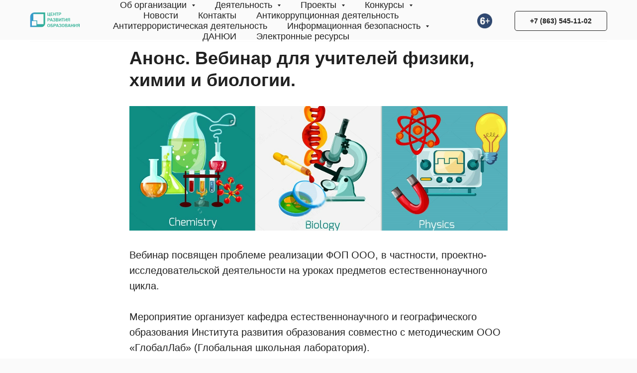

--- FILE ---
content_type: text/html; charset=UTF-8
request_url: https://members.tildaapi.com/api/getstyles/
body_size: 481
content:
{"status":"ok","data":{"controlblock":{"user_size":"60px","user_size_mobile":"60px","user_background":"#000000","user_background_opacity":"80","user_border_color":"#ffffff","user_vertical_coordinate_px":"20px","user_vertical_coordinate_mobile_px":"35px","user_horizontal_coordinate_px":"20px","user_horizontal_coordinate_mobile_px":"10px"},"welcomepage":{"typeId":"default","ordersManagementShowOrders":true,"ordersManagementShowPurchased":true,"ordersManagementShowAddresses":true,"ordersManagementShowProfile":true},"registrationpage":[],"fonts":{"rf_id":"","bgcolor":"#fafafa","gf_fonts":"","textfont":"FuturaPT","tf_fonts":"\"427\",\"429\",\"431\",\"433\",\"435\"","fontsswap":"","linecolor":"","linkcolor":"#3998d4","textcolor":"#212121","typekitid":"","headlinefont":"FuturaPT","myfonts_json":"","textfontsize":"","customcssfile":"","headlinecolor":"#212121","linklinecolor":"","linkcolorhover":"","linklineheight":"","textfontweight":"300","tf_fonts_selected":"\"427\",\"429\",\"431\",\"433\",\"435\"","headlinefontweight":"600","linklinecolorhover":""},"allowselfreg":true,"logolink":null,"projectlang":""}}

--- FILE ---
content_type: application/javascript; charset=utf8
request_url: https://static.tildacdn.com/js/tilda-zero-video-1.0.min.js
body_size: 3343
content:
function t_videoPlayer__init(e,t){return"mp4"===t||"webm"===t?t_video__initPlayer__htmlVideo(e,t):"rutube"===t?t_video__initPlayer__rutube(e):"vkvideo"===t?t_video__initPlayer__vkvideo(e):"youtube"===t?t_video__initPlayer__youtube(e):"vimeo"===t?t_video__initPlayer__vimeo(e):"kinescope"===t?t_video__initPlayer__kinescope(e):"boomstream"===t?t_video__initPlayer__boomstream(e):(console.warn("unsupported video type:",t),Promise.reject(null))}function t_video__doRutubeCommand(e,t){e.contentWindow.postMessage(JSON.stringify({type:"player:"+t,data:{}}),"*")}function t_video__doVimeoCommand(e,t){e.contentWindow.postMessage(JSON.stringify({method:t,value:"true"}),"*")}function t_video__doBoomstreamCommand(e,t,o){e.contentWindow.postMessage({code:o,method:"action",action:t,data:""},"*")}function t_video__getPlayer(e){var t;return e.TildaVideoPlayer||null}function t_video__initPlayer__youtube(e){var t="youtube";return new Promise((function(o,i){var n=e.querySelector("iframe");if(!n)return i(new Error(t+": IFrame Element not Found"));t_onFuncLoad("t_loadJsFile",(function(){t_loadJsFile("https://www.youtube.com/iframe_api")})),t_onFuncLoad("YT",(function(){var i=n.id;if(!YT.Player)return setTimeout((function(){t_video__initPlayer__youtube(e).then(o)}),300);var r=new YT.Player(i,{events:{onReady:function i(r){var a=r.target,d={videoType:t,pause:function e(){return a.pauseVideo()},play:function e(){return a.playVideo()},mute:function e(){return console.warn(t+" Mute is not implemented")},unmute:function e(){return console.warn(t+" Unmute is not implemented")},videoEl:n,player:a};return e.TildaVideoPlayer=d,o(d)}}})}))}))}function t_video__initPlayer__vimeo(e){var t="vimeo";return new Promise((function(o,i){var n=e.querySelector("iframe");if(!n)return i(new Error(t+": IFrame Element not Found"));var r={pause:function e(){return t_video__doVimeoCommand(n,"pause")},play:function e(){return t_video__doVimeoCommand(n,"play")},mute:function e(){return console.warn(t+" Mute is not implemented")},unmute:function e(){return console.warn(t+" Unmute is not implemented")},videoEl:n,videoType:t};e.TildaVideoPlayer=r,o(r)}))}function t_video__initPlayer__kinescope(e){var t="kinescope";return new Promise((function(o,i){var n=e.querySelector("iframe");if(!n)return i(new Error(t+": IFrame Element not Found"));t_onFuncLoad("t_loadJsFile",(function(){t_loadJsFile("https://player.kinescope.io/latest/iframe.player.js")})),t_onFuncLoad("Kinescope",(function(){var i=n.id,r=n.src;Kinescope.IframePlayer.create(i,{url:r}).then((function(i){var r={pause:function e(){return i.pause()},play:function e(){return i.play()},mute:function e(){return console.warn(t+" Mute is not implemented")},unmute:function e(){return console.warn(t+" Unmute is not implemented")},player:i,videoEl:n,videoType:t};e.TildaVideoPlayer=r,o(r)}))}))}))}function t_video__initPlayer__vkvideo(e){var t="vkvideo";return new Promise((function(o,i){var n=e.querySelector("iframe");if(!n)return i(new Error(t+": IFrame Element not Found"));t_onFuncLoad("t_loadJsFile",(function(){t_loadJsFile("https://vkvideo.ru/js/api/videoplayer.js")})),t_onFuncLoad("VK",(function(){var i=VK.VideoPlayer(n),r={videoType:t,pause:function e(){return i.pause()},play:function e(){return i.play()},mute:function e(){return i.mute()},unmute:function e(){return i.unmute()},videoEl:n,player:i};return e.TildaVideoPlayer=r,o(r)}))}))}function t_video__initPlayer__rutube(e){var t="rutube";return new Promise((function(o,i){var n=e.querySelector("iframe");if(!n)return i(new Error(t+": IFrame Element not Found"));var r={videoType:t,pause:function e(){return t_video__doRutubeCommand(n,"pause")},play:function e(){return t_video__doRutubeCommand(n,"play")},mute:function e(){return console.warn(t+" Mute is not implemented")},unmute:function e(){return console.warn(t+" Unmute is not implemented")},videoEl:n};return e.TildaVideoPlayer=r,o(r)}))}function t_video__initPlayer__htmlVideo(e,t){return new Promise((function(o,i){var n=e.querySelector("video");if(!n)return i(new Error(t+": Video Element not Found"));var r={videoType:t,pause:function e(){return n.pause()},play:function e(){return n.play()},mute:function e(){return console.warn(t+" Mute is not implemented")},unmute:function e(){return console.warn(t+" Unmute is not implemented")},videoEl:n};return e.TildaVideoPlayer=r,o(r)}))}function t_video__initPlayer__boomstream(e){var t="boomstream";return new Promise((function(o,i){var n=e.querySelector("iframe");if(!n)return i(new Error(t+": IFrame Element not Found"));var r,a=/boomstream.com\/(?:balancer\/)?([A-Za-z0-9-]+)/,d=n.src.match(a);if(!d)return i(new Error(t+": VideoID not Found"));var u={pause:function e(){return t_video__doBoomstreamCommand(n,"pause",d[1])},play:function e(){return t_video__doBoomstreamCommand(n,"play",d[1])},mute:function e(){return console.warn(t+" Mute is not implemented")},unmute:function e(){return console.warn(t+" Unmute is not implemented")},videoEl:n,videoType:t};return e.TildaVideoPlayer=u,o(u)}))}function t396_initVideo(e){var t=e.querySelector(".tn-atom__videoiframe"),o=e.querySelector(".tn-atom");if(o&&t&&!t.querySelector("iframe, video")){o.style.backgroundColor="#000";var i=document.getElementById("allrecords"),n=e?e.closest(".r"):null,r={recid:n?n.id.replace("rec",""):"",elementID:e.getAttribute("data-elem-id")||"",hasCover:"y"===o.getAttribute("data-atom-video-has-cover"),hasAutoplay:"y"===t396_elem__getFieldValue(e,"autoplay"),hasInfo:"y"===t396_elem__getFieldValue(e,"showinfo"),hasLoop:"y"===t396_elem__getFieldValue(e,"loop"),isMuted:"y"===t396_elem__getFieldValue(e,"mute"),startSec:t396_elem__getFieldValue(e,"startsec")||"",endSec:t396_elem__getFieldValue(e,"endsec")||"",vimeoHash:t.getAttribute("data-vimeohash")||"",hiddenControls:"hidden"===t.getAttribute("data-video-controls"),isCoverFit:"cover"===t.getAttribute("data-video-object-fit"),isEditMode:!!i&&"edit"===i.getAttribute("data-tilda-mode"),isLazy:"y"===window.lazy},a,d="",u=t.getAttribute("data-youtubeid"),s=t.getAttribute("data-vimeoid"),l=t.getAttribute("data-mp4video"),c=t.getAttribute("data-vkvideoid"),_=t.getAttribute("data-rutubeid"),v=t.getAttribute("data-kinescopeid"),m=t.getAttribute("data-webmvideo"),y=t.getAttribute("data-iframevideo"),p="";if(u&&(p="youtube",d=t396_video__generateIframeSrc(u,r,"youtube"),a=t396_video__createIframe(d,r,"youtube"),r.isLazy||a.addEventListener("load",(function(){o.style.backgroundColor=""}))),s&&(p="vimeo",d=t396_video__generateIframeSrc(s,r,"vimeo"),a=t396_video__createIframe(d,r,"vimeo")),c&&(p="vkvideo",d=t396_video__generateIframeSrc(c,r,"vkvideo"),a=t396_video__createIframe(d,r,"vkvideo")),_&&(p="rutube",d=t396_video__generateIframeSrc(_,r,"rutube"),a=t396_video__createIframe(d,r,"rutube")),v&&(p="kinescope",d=t396_video__generateIframeSrc(v,r,"kinescope"),a=t396_video__createIframe(d,r,"kinescope")),y&&(p="iframe",a=t396_video__createIframe(d=y,r,"iframe")),l&&(p="mp4"),m&&(p="webm"),l||m){var f=l||m;r.type="webm",l&&(r.type="mp4"),r.hasCover&&(r.isCoverFit=!0),a=t396_video__createVideoHTML(f,r);var h="display: flex; align-items: center;height:100%;";r.isCoverFit&&(h+="position: relative;"),t.style.cssText=h}if(r.hasCover)o.addEventListener("click",(function(){if(!o.querySelector("iframe, video")){a&&t.appendChild(a),o.style.backgroundImage="none";var e=o.querySelector(".tn-atom__video-play-link");e&&(e.style.display="none"),(l||m)&&a&&!o.processVideo&&(a.play(),o.processVideo=!0)}}));else{if(a&&t.appendChild(a),u&&r.isLazy&&t396_video__processYoutubeIframeBgOnLoad(o,a),l||m){var b=t.querySelector("video");t396_video__setLoaderForHTMLVideo(o,b,r.isCoverFit),t396_video__lazyLoadProcessHTMLVideo(b,r),b&&!r.isEditMode&&r.hiddenControls&&!r.hasAutoplay&&b.addEventListener("click",(function(){b.readyState<2||(b.paused?b.play():b.pause())}))}c&&r.isMuted&&(r.isLazy?t396_video__waitForLazyload(a,(function(){t396_video__muteVkVideo(t)})):t396_video__muteVkVideo(t)),a.classList.contains("t-iframe")&&t_onFuncLoad("t_lazyload_update",(function(){t_lazyload_update()}))}t396__video__listenToVisibilityChange(t,p)}}function t396_video__waitForLazyload(e,t){if(e&&"MutationObserver"in window)if(e.src)t&&t();else{var o=new MutationObserver((function(i){i.forEach((function(i){"attributes"===i.type&&"src"===i.attributeName&&i.target.src&&e.addEventListener("load",(function(){t&&t(),o.disconnect()}))}))}));o.observe(e,{attributes:!0})}}function t396_video__processYoutubeIframeBgOnLoad(e,t){e&&t396_video__waitForLazyload(t,(function(){e.style.backgroundColor=""}))}function t396_video__generateIframeSrc(e,t,o){var i,n={youtube:"https://www.youtube.com/embed/",vimeo:"//player.vimeo.com/video/",vkvideo:"https://vkvideo.ru/video_ext.php",rutube:"https://rutube.ru/play/embed/",kinescope:"https://kinescope.io/embed/"}[o],r=n+e+"?";if("youtube"===o&&(t.hasInfo&&(r+="&showinfo=1"),t.hasLoop&&(r+="&loop=1&playlist="+e),t.startSec>0&&(r+="&start="+t.startSec),t.endSec>0&&(r+="&end="+t.endSec),t.isMuted&&(r+="&mute=1"),(t.hasCover||t.hasAutoplay&&!t.isEditMode)&&(r+="&autoplay=1",t.hasCover&&(r+="&amp;rel=0")),r+="&enablejsapi=1"),"vimeo"===o&&(r+="color=ffffff&badge=0",t.vimeoHash&&(t.vimeoHash=t.vimeoHash.trim(),r+=t.vimeoHash?"&h="+t.vimeoHash+"&":""),t.hasInfo?r+="&title=1&byline=1&portrait=1":r+="&title=0&byline=0&portrait=0",t.startSec>0&&(r+="#t="+t.startSec+"s"),t.endSec>0&&(r+="&end="+t.endSec+"s"),t.hasLoop&&(r+="&loop=1"),t.isMuted&&(r+="&muted=1"),(t.hasCover||t.hasAutoplay&&!t.isEditMode)&&(r+="&autoplay=1",r+="&autopause=false"),r+="&api=1"),"vkvideo"===o){var a=e.split("_"),d=a[0],u=a[1],s=a[2];r=n+"?oid="+d+"&id="+u+"&color=ffffff1&hd=2",s&&(r+="&hash="+s),t.startSec>0&&(r+="&t="+t.startSec+"s"),(t.hasCover||t.hasAutoplay&&!t.isEditMode)&&(r+="&autoplay=1"),t.isMuted&&(r+="&mute=1"),t.hasLoop&&(r+="&loop=1"),r+="&js_api=1"}return"rutube"===o&&(e.includes("?p=")&&(r=n+e),t.startSec>0&&(r+="&t="+t.startSec)),"kinescope"===o&&(t.startSec>0&&(r+="&t="+t.startSec),t.isMuted&&(r+="&muted=true"),(t.hasCover||t.hasAutoplay&&!t.isEditMode)&&(r+="&autoplay=true",r+="&autopause=false"),t.hasLoop&&(r+="&loop=true")),r}function t396_video__createIframe(e,t,o){var i=document.createElement("iframe"),n=o;return n+="-iframe-"+t.recid+"-"+t.elementID,i.id=n,i.width="100%",i.height="100%",i.frameBorder="0",i.allowFullscreen=!0,i.allow="clipboard-write; autoplay; encrypted-media; fullscreen; picture-in-picture; screen-wake-lock;",!t.hasCover&&t.isLazy?(i.classList.add("t-iframe"),i.setAttribute("data-original",e)):i.src=e,t.hasCover&&(i.allow="autoplay"),i}function t396_video__createVideoHTML(e,t){var o=t.hasCover,i=t.hasLoop,n=t.isMuted,r=t.isEditMode,a=t.hasAutoplay,d=t.type,u=t.recid,s=t.elementID,l=t.hiddenControls,c=t.isCoverFit,_=window.t396__isMobile&&window.isSafari&&!o?"#t=0.001":"",v=e?'<source src="'+(e+_)+'" type="video/'+d+'">':"",m=document.createElement("video");return m.id="html-video-"+u+"-"+s,m.innerHTML=v,m.playsInline=!0,l||(m.controls=!0),!r&&a&&(m.autoplay=!0),n&&(m.muted=!0),i&&(m.loop=!0),m.style.width="100%",c&&(m.style.height="100%",m.style.objectFit="cover",m.style.position="absolute"),l&&!a&&(m.style.cursor="pointer"),m}function t396_video__lazyLoadProcessHTMLVideo__init(e){var t=e.readyState,o;if("true"===e.dataset.videoInitialized||(e.dataset.videoInitialized="true",e.preload="auto",e.load()),t>=HTMLMediaElement.HAVE_CURRENT_DATA)try{e.play()}catch(i){t396_video__lazyLoadProcessHTMLVideo__handleAutoplayError(e,i)}}function t396_video__lazyLoadProcessHTMLVideo(e,t){var o;t.hasAutoplay&&!t.isEditMode&&e&&"IntersectionObserver"in window&&new IntersectionObserver((function(e){e.forEach((function(e){var t=e.target;!1!==e.isIntersecting?t.readyState>=HTMLMediaElement.HAVE_CURRENT_DATA?t396_video__lazyLoadProcessHTMLVideo__init(t):t.addEventListener("loadeddata",(function(){return t396_video__lazyLoadProcessHTMLVideo__init(t)}),{once:!0}):t.pause()}))})).observe(e)}function t396_video__captureVideoFrame(e){return new Promise((function(t,o){e.crossOrigin||(e.crossOrigin="anonymous");var i=function i(){try{var n=document.createElement("canvas"),r;n.width=e.videoWidth||e.clientWidth,n.height=e.videoHeight||e.clientHeight,n.getContext("2d").drawImage(e,0,0,n.width,n.height),t(n.toDataURL("image/jpeg",.8))}catch(a){o(a)}};e.readyState>=HTMLMediaElement.HAVE_CURRENT_DATA?i():e.addEventListener("loadeddata",i,{once:!0})}))}function t396_video__lazyLoadProcessHTMLVideo__handleAutoplayError(e,t){if("NotAllowedError"===t.name){if(e.parentElement.querySelector(".tn-manual-play-button"))return;var o=document.createElement("button");o.classList.add("tn-manual-play-button"),o.style.fontSize="40px",o.style.color="#fff",o.style.position="absolute",o.style.inset="0",o.style.border="none",o.style.display="flex",o.style.alignItems="center",o.style.justifyContent="center",o.style.cursor="pointer",o.style.zIndex="1",t396_video__captureVideoFrame(e).then((function(e){o.style.backgroundImage="url("+e+")",o.style.backgroundSize="cover",o.style.backgroundPosition="center"})).catch((function(e){console.warn("Could not generate video preview:",e.message),o.style.background="#000"}));var i=function t(){e.play().catch((function(e){console.error("Could not manually initialize HTML video with autoplay:",e)})).finally((function(){o.remove()}))};o.addEventListener("click",i,{once:!0}),e.parentElement.append(o)}console.error("Error trying to lazyload video with autoplay:",t)}function t396_video__setLoaderForHTMLVideo(e,t,o){if(t){var i=/iPhone|iPad|iPod/i.test(navigator.userAgent)||"ontouchend"in document&&/Macintosh/.test(navigator.userAgent);e.style.backgroundImage='url("https://tilda.ws/img/spinner-white.gif")',e.style.backgroundRepeat="no-repeat",e.style.backgroundPosition="center",t.addEventListener(i?"loadedmetadata":"canplay",(function(){e.style.backgroundImage="",o&&(e.style.backgroundColor=""),t.style.display="block"}))}}function t396__video__isVideoHidden(e){try{if(!e)return!1;var t;if("none"===window.getComputedStyle(e).display)return!0;for(var o=e.parentElement;o&&!o.classList.contains("t-rec");){var i;if("none"===window.getComputedStyle(o).display)return!0;o=o.parentElement}return!1}catch(n){return!1}}function t396__video__pauseVideo(e,t){if(e){var o=t_video__getPlayer(e);o?o.pause():t_videoPlayer__init(e,t).then((function(e){e.pause()})).catch((function(){console.warn("Could not pause zero video: "+t)}))}}function t396__video__listenToVisibilityChange(e,t){var o;e&&t&&"IntersectionObserver"in window&&new IntersectionObserver((function(e){e.forEach((function(e){!e.isIntersecting&&t396__video__isVideoHidden(e.target)&&t396__video__pauseVideo(e.target,t)}))})).observe(e)}function t396_video__muteVkVideo(e){if(e){var t=t_video__getPlayer(e);t?t.mute():t_videoPlayer__init(e,"vkvideo").then((function(e){e.mute()}))}}


--- FILE ---
content_type: image/svg+xml
request_url: https://static.tildacdn.com/tild6431-3961-4735-b636-323233323135/LOGO___1__15.svg
body_size: 1845
content:
<?xml version="1.0" encoding="UTF-8"?> <svg xmlns="http://www.w3.org/2000/svg" xmlns:xlink="http://www.w3.org/1999/xlink" id="Слой_1" data-name="Слой 1" viewBox="0 0 394.7 120"> <defs> <style>.cls-1{fill:url(#Безымянный_градиент_8);}.cls-2{fill:#31b196;}</style> <linearGradient id="Безымянный_градиент_8" x1="2.91" y1="60" x2="121.75" y2="60" gradientUnits="userSpaceOnUse"> <stop offset="0" stop-color="#3998d4"></stop> <stop offset="0.42" stop-color="#35a6b2"></stop> <stop offset="0.77" stop-color="#32ae9e"></stop> <stop offset="1" stop-color="#31b196"></stop> </linearGradient> </defs> <path class="cls-1" d="M121.17,0H35.93a33.18,33.18,0,0,0-33,33.33v86.09a.6.6,0,0,0,.59.58H88.74a33.18,33.18,0,0,0,33-33.33V.58A.57.57,0,0,0,121.17,0ZM52.29,106.9H15.89V70.14h36.4Zm56.49-11.41H57.73V64.65H27.19V13.1h81.59Z"></path> <path class="cls-2" d="M140,26.41V.66h4.64V22.41h9.17V.66h4.62V22.41h3.24v9.41h-3.21l-.56-5.41Z"></path> <path class="cls-2" d="M181.23,26.41H164.5V.66h16.56V4.49H169.14v7h9.58V15.2h-9.58v7.21h12.09Z"></path> <path class="cls-2" d="M204.34,26.41H199.7V15.22h-9.83V26.41h-4.64V.66h4.64V11.24h9.83V.66h4.64Z"></path> <path class="cls-2" d="M219,26.41h-5V4.64h-6.85v-4h18.68v4H219Z"></path> <path class="cls-2" d="M233.32,26.41h-4.65V.66h10.55c3,0,5.24.75,6.69,2.27a7.51,7.51,0,0,1,2.18,5.37A7.44,7.44,0,0,1,245.73,14a8.45,8.45,0,0,1-6,2.19h-6.43Zm0-14.19h5.48a4.63,4.63,0,0,0,3.29-1.06,3.67,3.67,0,0,0,1.13-2.81,3.84,3.84,0,0,0-1.05-2.71c-.7-.76-2-1.13-3.78-1.13h-5.07Z"></path> <path class="cls-2" d="M144.37,72.76h-4.64V47h10.55c3,0,5.23.75,6.68,2.27a7.91,7.91,0,0,1-.17,11.08,8.46,8.46,0,0,1-6,2.19h-6.44Zm0-14.18h5.49a4.59,4.59,0,0,0,3.28-1.06,3.64,3.64,0,0,0,1.14-2.81A3.84,3.84,0,0,0,153.23,52q-1-1.14-3.78-1.14h-5.08Z"></path> <path class="cls-2" d="M181.38,72.76h-5l-2-6.13h-9.91l-2,6.13h-4L167,47h5.71Zm-8.26-9.84-3.75-11.49-3.76,11.49Z"></path> <path class="cls-2" d="M182,65.26l4.27-.72q.94,4.89,5.86,4.89A5.24,5.24,0,0,0,196,68.21a4.14,4.14,0,0,0,1.2-3q0-4-4.45-4h-2.25V57.75h2a4.38,4.38,0,0,0,3-1A3.47,3.47,0,0,0,196.72,54a3.19,3.19,0,0,0-1.26-2.67,5.23,5.23,0,0,0-3.3-1q-4.6,0-5.34,4.23L182.71,54q1.31-7.34,9.65-7.34a10.44,10.44,0,0,1,6.67,2,6,6,0,0,1,2.46,4.88q0,4.23-4.66,5.64,5.41,1.13,5.42,6a7.41,7.41,0,0,1-2.57,5.68q-2.56,2.34-7.37,2.34A11.16,11.16,0,0,1,185,71,8.18,8.18,0,0,1,182,65.26Z"></path> <path class="cls-2" d="M206.38,72.76V47h10a14.43,14.43,0,0,1,4.23.52,5.73,5.73,0,0,1,2.9,2.21,6.48,6.48,0,0,1,1.23,3.94,5.81,5.81,0,0,1-1.24,3.71,5.61,5.61,0,0,1-3.44,2,6.48,6.48,0,0,1,4.12,2.21,6.38,6.38,0,0,1,1.39,4.11,7,7,0,0,1-1.95,5c-1.3,1.35-3.31,2-6,2Zm4.39-14.94h5.66a3.51,3.51,0,0,0,3.76-3.67A3,3,0,0,0,219,51.53a4.47,4.47,0,0,0-2.7-.84h-5.57Zm0,11.08h6a4.36,4.36,0,0,0,3-1,3.79,3.79,0,0,0,0-5.36,4.22,4.22,0,0,0-3-1h-6Z"></path> <path class="cls-2" d="M234.49,70.43v2.33h-4.65V47h4.65V61.47c0,1.16-.05,2.46-.14,3.88a33.88,33.88,0,0,1,3-5.13L245,49.62V47h4.63V72.76H245V59.43c0-2.32,0-3.89.12-4.72A39.24,39.24,0,0,1,242,59.82Z"></path> <path class="cls-2" d="M264.27,72.76h-5V51h-6.85V47h18.68v4h-6.85Z"></path> <path class="cls-2" d="M278.59,70.43v2.33H274V47h4.64V61.47c0,1.16,0,2.46-.13,3.88a33.8,33.8,0,0,1,3-5.13l7.59-10.6V47h4.62V72.76h-4.62V59.43c0-2.32,0-3.89.11-4.72a37.14,37.14,0,0,1-3.06,5.11Z"></path> <path class="cls-2" d="M313.41,62.07h-6.49l-4.71,10.69h-4.66L303,61.22c-3.15-1.19-4.72-3.39-4.72-6.58a7.06,7.06,0,0,1,2.33-5.6,9.13,9.13,0,0,1,6.2-2h11.26V72.76h-4.64Zm0-11.3h-5.87a5,5,0,0,0-3.33,1,3.36,3.36,0,0,0-1.14,2.67,3.85,3.85,0,0,0,1.17,2.83,5,5,0,0,0,3.66,1.17h5.51Z"></path> <path class="cls-2" d="M149.22,119.52a9.38,9.38,0,0,1-8-3.85,15.5,15.5,0,0,1-2.85-9.5,14.57,14.57,0,0,1,3-9.41,9.79,9.79,0,0,1,8-3.78,9.48,9.48,0,0,1,7.93,3.78,15.07,15.07,0,0,1,2.92,9.46q0,6-3,9.63A9.89,9.89,0,0,1,149.22,119.52Zm0-3.73a5.34,5.34,0,0,0,4.24-2.08q1.74-2.07,1.74-7.53a14.2,14.2,0,0,0-1.43-7,4.78,4.78,0,0,0-4.46-2.52q-6,0-6,9.61c0,3.1.51,5.46,1.52,7.06A4.86,4.86,0,0,0,149.26,115.79Z"></path> <path class="cls-2" d="M164.59,119.12V93.38h16.13v3.73H169.24v6.72h4.45a19.45,19.45,0,0,1,5.34.58,5.77,5.77,0,0,1,3.21,2.49,8,8,0,0,1,1.26,4.51,7.5,7.5,0,0,1-2.17,5.58q-2.18,2.13-6.34,2.13Zm4.65-4h5.18q4.37,0,4.36-3.89a3.84,3.84,0,0,0-1-2.67c-.64-.71-1.93-1.07-3.87-1.07h-4.71Z"></path> <path class="cls-2" d="M192.38,119.12h-4.64V93.38h10.55c3,0,5.23.75,6.68,2.27a7.49,7.49,0,0,1,2.18,5.36,7.41,7.41,0,0,1-2.36,5.72,8.43,8.43,0,0,1-6,2.19h-6.43Zm0-14.18h5.49a4.61,4.61,0,0,0,3.28-1.06,3.63,3.63,0,0,0,1.13-2.81,3.82,3.82,0,0,0-1-2.71q-1.05-1.14-3.78-1.14h-5.08Z"></path> <path class="cls-2" d="M229.39,119.12h-5L222.38,113h-9.91l-2,6.13h-4L215,93.38h5.71Zm-8.26-9.84-3.75-11.49-3.76,11.49Z"></path> <path class="cls-2" d="M230.05,111.62l4.27-.72c.62,3.26,2.58,4.89,5.86,4.89a5.24,5.24,0,0,0,3.86-1.22,4.14,4.14,0,0,0,1.2-3c0-2.69-1.49-4-4.45-4h-2.25v-3.39h2a4.38,4.38,0,0,0,3-1,3.51,3.51,0,0,0,1.12-2.73,3.17,3.17,0,0,0-1.27-2.67,5.19,5.19,0,0,0-3.3-1c-3.07,0-4.84,1.41-5.33,4.23l-4.12-.62Q232,93,240.37,93a10.46,10.46,0,0,1,6.67,2,6,6,0,0,1,2.46,4.88q0,4.23-4.66,5.64,5.41,1.13,5.42,6a7.41,7.41,0,0,1-2.57,5.68q-2.56,2.34-7.38,2.34a11.15,11.15,0,0,1-7.27-2.16A8.18,8.18,0,0,1,230.05,111.62Z"></path> <path class="cls-2" d="M263.88,119.52a9.36,9.36,0,0,1-8-3.85,15.44,15.44,0,0,1-2.86-9.5,14.52,14.52,0,0,1,3-9.41,9.76,9.76,0,0,1,8-3.78A9.47,9.47,0,0,1,272,96.76a15,15,0,0,1,2.92,9.46q0,6-3,9.63A9.87,9.87,0,0,1,263.88,119.52Zm0-3.73a5.37,5.37,0,0,0,4.25-2.08q1.72-2.07,1.73-7.53a14.2,14.2,0,0,0-1.43-7A4.77,4.77,0,0,0,264,96.71q-6,0-6,9.61c0,3.1.5,5.46,1.51,7.06A4.88,4.88,0,0,0,263.91,115.79Z"></path> <path class="cls-2" d="M279.25,119.12V93.38h10a14.41,14.41,0,0,1,4.22.52,5.79,5.79,0,0,1,2.91,2.21,6.54,6.54,0,0,1,1.22,3.94,5.81,5.81,0,0,1-1.24,3.71,5.61,5.61,0,0,1-3.44,2,6.48,6.48,0,0,1,4.12,2.21,6.33,6.33,0,0,1,1.39,4.11,7,7,0,0,1-2,5c-1.3,1.35-3.31,2-6,2Zm4.39-14.94h5.66a3.51,3.51,0,0,0,3.76-3.67,3,3,0,0,0-1.15-2.62,4.47,4.47,0,0,0-2.7-.84h-5.57Zm0,11.08h6a4.34,4.34,0,0,0,3-1,3.77,3.77,0,0,0,0-5.36,4.22,4.22,0,0,0-3-1h-6Z"></path> <path class="cls-2" d="M322.73,119.12h-5L315.71,113h-9.9l-2,6.13h-4l8.55-25.74h5.71Zm-8.26-9.84-3.76-11.49L307,109.28Z"></path> <path class="cls-2" d="M344.93,119.12h-4.64V107.94h-9.83v11.18h-4.64V93.38h4.64V104h9.83V93.38h4.64Z"></path> <path class="cls-2" d="M355.23,116.79v2.33h-4.64V93.38h4.64v14.44c0,1.17,0,2.47-.13,3.89a33.07,33.07,0,0,1,3-5.13L365.72,96v-2.6h4.62v25.74h-4.62V105.79c0-2.32,0-3.89.11-4.72a38.1,38.1,0,0,1-3.05,5.11Z"></path> <path class="cls-2" d="M390.05,108.43h-6.48l-4.72,10.69h-4.66l5.43-11.54q-4.71-1.8-4.71-6.58a7,7,0,0,1,2.33-5.6,9.1,9.1,0,0,1,6.19-2H394.7v25.74h-4.65Zm0-11.3h-5.86a4.94,4.94,0,0,0-3.33,1,3.36,3.36,0,0,0-1.14,2.67,3.85,3.85,0,0,0,1.17,2.83,5,5,0,0,0,3.66,1.17h5.5Z"></path> </svg> 

--- FILE ---
content_type: image/svg+xml
request_url: https://static.tildacdn.com/tild6537-6232-4239-b761-353063303762/LOGO___1__15.svg
body_size: 1914
content:
<?xml version="1.0" encoding="UTF-8"?> <svg xmlns="http://www.w3.org/2000/svg" xmlns:xlink="http://www.w3.org/1999/xlink" id="Слой_1" data-name="Слой 1" viewBox="0 0 394.7 120"> <defs> <style>.cls-1{fill:url(#Безымянный_градиент_8);}.cls-2{fill:#31b196;}</style> <linearGradient id="Безымянный_градиент_8" x1="2.91" y1="60" x2="121.75" y2="60" gradientUnits="userSpaceOnUse"> <stop offset="0" stop-color="#3998d4"></stop> <stop offset="0.42" stop-color="#35a6b2"></stop> <stop offset="0.77" stop-color="#32ae9e"></stop> <stop offset="1" stop-color="#31b196"></stop> </linearGradient> </defs> <path class="cls-1" d="M121.17,0H35.93a33.18,33.18,0,0,0-33,33.33v86.09a.6.6,0,0,0,.59.58H88.74a33.18,33.18,0,0,0,33-33.33V.58A.57.57,0,0,0,121.17,0ZM52.29,106.9H15.89V70.14h36.4Zm56.49-11.41H57.73V64.65H27.19V13.1h81.59Z"></path> <path class="cls-2" d="M140,26.41V.66h4.64V22.41h9.17V.66h4.62V22.41h3.24v9.41h-3.21l-.56-5.41Z"></path> <path class="cls-2" d="M181.23,26.41H164.5V.66h16.56V4.49H169.14v7h9.58V15.2h-9.58v7.21h12.09Z"></path> <path class="cls-2" d="M204.34,26.41H199.7V15.22h-9.83V26.41h-4.64V.66h4.64V11.24h9.83V.66h4.64Z"></path> <path class="cls-2" d="M219,26.41h-5V4.64h-6.85v-4h18.68v4H219Z"></path> <path class="cls-2" d="M233.32,26.41h-4.65V.66h10.55c3,0,5.24.75,6.69,2.27a7.51,7.51,0,0,1,2.18,5.37A7.44,7.44,0,0,1,245.73,14a8.45,8.45,0,0,1-6,2.19h-6.43Zm0-14.19h5.48a4.63,4.63,0,0,0,3.29-1.06,3.67,3.67,0,0,0,1.13-2.81,3.84,3.84,0,0,0-1.05-2.71c-.7-.76-2-1.13-3.78-1.13h-5.07Z"></path> <path class="cls-2" d="M144.37,72.76h-4.64V47h10.55c3,0,5.23.75,6.68,2.27a7.91,7.91,0,0,1-.17,11.08,8.46,8.46,0,0,1-6,2.19h-6.44Zm0-14.18h5.49a4.59,4.59,0,0,0,3.28-1.06,3.64,3.64,0,0,0,1.14-2.81A3.84,3.84,0,0,0,153.23,52q-1-1.14-3.78-1.14h-5.08Z"></path> <path class="cls-2" d="M181.38,72.76h-5l-2-6.13h-9.91l-2,6.13h-4L167,47h5.71Zm-8.26-9.84-3.75-11.49-3.76,11.49Z"></path> <path class="cls-2" d="M182,65.26l4.27-.72q.94,4.89,5.86,4.89A5.24,5.24,0,0,0,196,68.21a4.14,4.14,0,0,0,1.2-3q0-4-4.45-4h-2.25V57.75h2a4.38,4.38,0,0,0,3-1A3.47,3.47,0,0,0,196.72,54a3.19,3.19,0,0,0-1.26-2.67,5.23,5.23,0,0,0-3.3-1q-4.6,0-5.34,4.23L182.71,54q1.31-7.34,9.65-7.34a10.44,10.44,0,0,1,6.67,2,6,6,0,0,1,2.46,4.88q0,4.23-4.66,5.64,5.41,1.13,5.42,6a7.41,7.41,0,0,1-2.57,5.68q-2.56,2.34-7.37,2.34A11.16,11.16,0,0,1,185,71,8.18,8.18,0,0,1,182,65.26Z"></path> <path class="cls-2" d="M206.38,72.76V47h10a14.43,14.43,0,0,1,4.23.52,5.73,5.73,0,0,1,2.9,2.21,6.48,6.48,0,0,1,1.23,3.94,5.81,5.81,0,0,1-1.24,3.71,5.61,5.61,0,0,1-3.44,2,6.48,6.48,0,0,1,4.12,2.21,6.38,6.38,0,0,1,1.39,4.11,7,7,0,0,1-1.95,5c-1.3,1.35-3.31,2-6,2Zm4.39-14.94h5.66a3.51,3.51,0,0,0,3.76-3.67A3,3,0,0,0,219,51.53a4.47,4.47,0,0,0-2.7-.84h-5.57Zm0,11.08h6a4.36,4.36,0,0,0,3-1,3.79,3.79,0,0,0,0-5.36,4.22,4.22,0,0,0-3-1h-6Z"></path> <path class="cls-2" d="M234.49,70.43v2.33h-4.65V47h4.65V61.47c0,1.16-.05,2.46-.14,3.88a33.88,33.88,0,0,1,3-5.13L245,49.62V47h4.63V72.76H245V59.43c0-2.32,0-3.89.12-4.72A39.24,39.24,0,0,1,242,59.82Z"></path> <path class="cls-2" d="M264.27,72.76h-5V51h-6.85V47h18.68v4h-6.85Z"></path> <path class="cls-2" d="M278.59,70.43v2.33H274V47h4.64V61.47c0,1.16,0,2.46-.13,3.88a33.8,33.8,0,0,1,3-5.13l7.59-10.6V47h4.62V72.76h-4.62V59.43c0-2.32,0-3.89.11-4.72a37.14,37.14,0,0,1-3.06,5.11Z"></path> <path class="cls-2" d="M313.41,62.07h-6.49l-4.71,10.69h-4.66L303,61.22c-3.15-1.19-4.72-3.39-4.72-6.58a7.06,7.06,0,0,1,2.33-5.6,9.13,9.13,0,0,1,6.2-2h11.26V72.76h-4.64Zm0-11.3h-5.87a5,5,0,0,0-3.33,1,3.36,3.36,0,0,0-1.14,2.67,3.85,3.85,0,0,0,1.17,2.83,5,5,0,0,0,3.66,1.17h5.51Z"></path> <path class="cls-2" d="M149.22,119.52a9.38,9.38,0,0,1-8-3.85,15.5,15.5,0,0,1-2.85-9.5,14.57,14.57,0,0,1,3-9.41,9.79,9.79,0,0,1,8-3.78,9.48,9.48,0,0,1,7.93,3.78,15.07,15.07,0,0,1,2.92,9.46q0,6-3,9.63A9.89,9.89,0,0,1,149.22,119.52Zm0-3.73a5.34,5.34,0,0,0,4.24-2.08q1.74-2.07,1.74-7.53a14.2,14.2,0,0,0-1.43-7,4.78,4.78,0,0,0-4.46-2.52q-6,0-6,9.61c0,3.1.51,5.46,1.52,7.06A4.86,4.86,0,0,0,149.26,115.79Z"></path> <path class="cls-2" d="M164.59,119.12V93.38h16.13v3.73H169.24v6.72h4.45a19.45,19.45,0,0,1,5.34.58,5.77,5.77,0,0,1,3.21,2.49,8,8,0,0,1,1.26,4.51,7.5,7.5,0,0,1-2.17,5.58q-2.18,2.13-6.34,2.13Zm4.65-4h5.18q4.37,0,4.36-3.89a3.84,3.84,0,0,0-1-2.67c-.64-.71-1.93-1.07-3.87-1.07h-4.71Z"></path> <path class="cls-2" d="M192.38,119.12h-4.64V93.38h10.55c3,0,5.23.75,6.68,2.27a7.49,7.49,0,0,1,2.18,5.36,7.41,7.41,0,0,1-2.36,5.72,8.43,8.43,0,0,1-6,2.19h-6.43Zm0-14.18h5.49a4.61,4.61,0,0,0,3.28-1.06,3.63,3.63,0,0,0,1.13-2.81,3.82,3.82,0,0,0-1-2.71q-1.05-1.14-3.78-1.14h-5.08Z"></path> <path class="cls-2" d="M229.39,119.12h-5L222.38,113h-9.91l-2,6.13h-4L215,93.38h5.71Zm-8.26-9.84-3.75-11.49-3.76,11.49Z"></path> <path class="cls-2" d="M230.05,111.62l4.27-.72c.62,3.26,2.58,4.89,5.86,4.89a5.24,5.24,0,0,0,3.86-1.22,4.14,4.14,0,0,0,1.2-3c0-2.69-1.49-4-4.45-4h-2.25v-3.39h2a4.38,4.38,0,0,0,3-1,3.51,3.51,0,0,0,1.12-2.73,3.17,3.17,0,0,0-1.27-2.67,5.19,5.19,0,0,0-3.3-1c-3.07,0-4.84,1.41-5.33,4.23l-4.12-.62Q232,93,240.37,93a10.46,10.46,0,0,1,6.67,2,6,6,0,0,1,2.46,4.88q0,4.23-4.66,5.64,5.41,1.13,5.42,6a7.41,7.41,0,0,1-2.57,5.68q-2.56,2.34-7.38,2.34a11.15,11.15,0,0,1-7.27-2.16A8.18,8.18,0,0,1,230.05,111.62Z"></path> <path class="cls-2" d="M263.88,119.52a9.36,9.36,0,0,1-8-3.85,15.44,15.44,0,0,1-2.86-9.5,14.52,14.52,0,0,1,3-9.41,9.76,9.76,0,0,1,8-3.78A9.47,9.47,0,0,1,272,96.76a15,15,0,0,1,2.92,9.46q0,6-3,9.63A9.87,9.87,0,0,1,263.88,119.52Zm0-3.73a5.37,5.37,0,0,0,4.25-2.08q1.72-2.07,1.73-7.53a14.2,14.2,0,0,0-1.43-7A4.77,4.77,0,0,0,264,96.71q-6,0-6,9.61c0,3.1.5,5.46,1.51,7.06A4.88,4.88,0,0,0,263.91,115.79Z"></path> <path class="cls-2" d="M279.25,119.12V93.38h10a14.41,14.41,0,0,1,4.22.52,5.79,5.79,0,0,1,2.91,2.21,6.54,6.54,0,0,1,1.22,3.94,5.81,5.81,0,0,1-1.24,3.71,5.61,5.61,0,0,1-3.44,2,6.48,6.48,0,0,1,4.12,2.21,6.33,6.33,0,0,1,1.39,4.11,7,7,0,0,1-2,5c-1.3,1.35-3.31,2-6,2Zm4.39-14.94h5.66a3.51,3.51,0,0,0,3.76-3.67,3,3,0,0,0-1.15-2.62,4.47,4.47,0,0,0-2.7-.84h-5.57Zm0,11.08h6a4.34,4.34,0,0,0,3-1,3.77,3.77,0,0,0,0-5.36,4.22,4.22,0,0,0-3-1h-6Z"></path> <path class="cls-2" d="M322.73,119.12h-5L315.71,113h-9.9l-2,6.13h-4l8.55-25.74h5.71Zm-8.26-9.84-3.76-11.49L307,109.28Z"></path> <path class="cls-2" d="M344.93,119.12h-4.64V107.94h-9.83v11.18h-4.64V93.38h4.64V104h9.83V93.38h4.64Z"></path> <path class="cls-2" d="M355.23,116.79v2.33h-4.64V93.38h4.64v14.44c0,1.17,0,2.47-.13,3.89a33.07,33.07,0,0,1,3-5.13L365.72,96v-2.6h4.62v25.74h-4.62V105.79c0-2.32,0-3.89.11-4.72a38.1,38.1,0,0,1-3.05,5.11Z"></path> <path class="cls-2" d="M390.05,108.43h-6.48l-4.72,10.69h-4.66l5.43-11.54q-4.71-1.8-4.71-6.58a7,7,0,0,1,2.33-5.6,9.1,9.1,0,0,1,6.19-2H394.7v25.74h-4.65Zm0-11.3h-5.86a4.94,4.94,0,0,0-3.33,1,3.36,3.36,0,0,0-1.14,2.67,3.85,3.85,0,0,0,1.17,2.83,5,5,0,0,0,3.66,1.17h5.5Z"></path> </svg> 